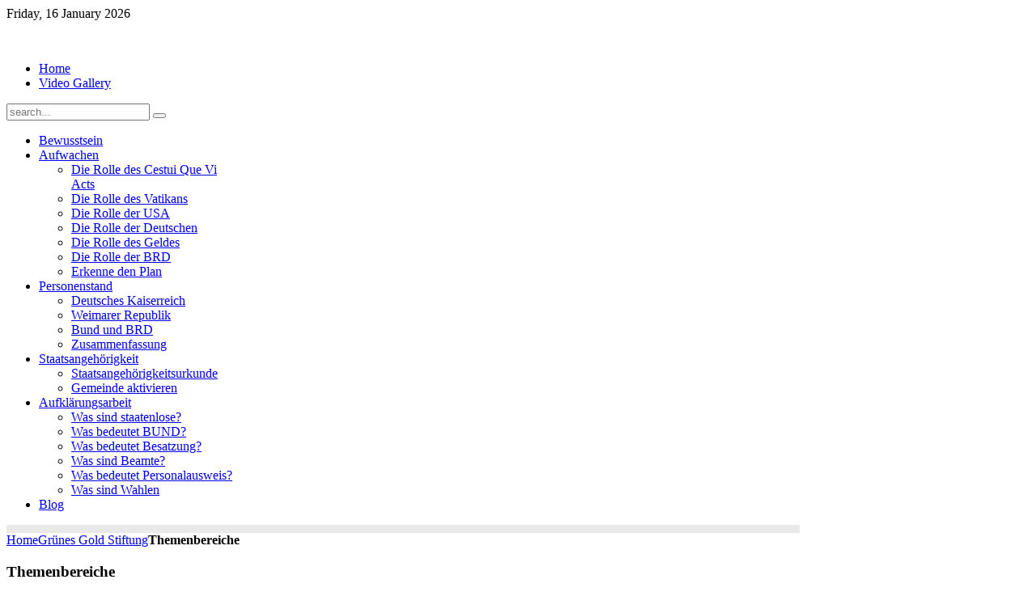

--- FILE ---
content_type: text/html; charset=utf-8
request_url: https://unbequemewahrheiten.de/index.php/en/bewusst-leben/was-bedeutet-der-15-4-2015/118-gruenes-gold-stiftung/96-themenbereiche?videoid=QHzMVQx4GMs
body_size: 8812
content:
<!DOCTYPE HTML>
<html prefix="og: http://ogp.me/ns#" lang="en-gb" dir="ltr">

<head>
<meta charset="utf-8" />
<meta http-equiv="X-UA-Compatible" content="IE=edge,chrome=1">
<meta name="viewport" content="width=device-width, initial-scale=1">
  <base href="https://unbequemewahrheiten.de/index.php/en/bewusst-leben/was-bedeutet-der-15-4-2015/118-gruenes-gold-stiftung/96-themenbereiche" />
  <meta name="keywords" content="Themenbereiche" />
  <meta name="description" content="Themenbereiche" />
  <meta name="generator" content="Joomla! - Open Source Content Management" />
  <title> - Hannes Pharma Info Portal</title>
  <link href="/templates/news/favicon.ico" rel="shortcut icon" type="image/vnd.microsoft.icon" />
  <link rel="stylesheet" href="/components/com_k2/css/k2.css" type="text/css" />
  <link rel="stylesheet" href="https://unbequemewahrheiten.de/media/com_uniterevolution/assets/rs-plugin/css/settings.css" type="text/css" />
  <link rel="stylesheet" href="https://unbequemewahrheiten.de/media/com_uniterevolution/assets/rs-plugin/css/captions.css" type="text/css" />
  <link rel="stylesheet" href="https://unbequemewahrheiten.de/media/mod_celtawebtraffic/css/cw-base.css" type="text/css" />
  <link rel="stylesheet" href="https://unbequemewahrheiten.de/media/mod_celtawebtraffic/css/themes/icons-1/cw-visitors.css" type="text/css" />
  <link rel="stylesheet" href="/modules/mod_sp_quickcontact/assets/css/style.css" type="text/css" />
  <script src="/media/system/js/mootools-core.js" type="text/javascript"></script>
  <script src="/media/system/js/core.js" type="text/javascript"></script>
  <script src="//ajax.googleapis.com/ajax/libs/jquery/1.7/jquery.min.js" type="text/javascript"></script>
  <script src="/components/com_k2/js/k2.js?v2.6.8&amp;sitepath=/" type="text/javascript"></script>
  <script src="/media/system/js/caption.js" type="text/javascript"></script>
  <script src="https://unbequemewahrheiten.de/plugins/content/hmtube/js/jwplayer.js" type="text/javascript"></script>
  <script src="/templates/news/warp/libraries/jquery/jquery.js" type="text/javascript"></script>
  <script src="/modules/mod_as_scroller/scripts/scroller.js" type="text/javascript"></script>
  <script src="/modules/mod_sp_quickcontact/assets/js/script.js" type="text/javascript"></script>
  <script type="text/javascript">
window.addEvent('load', function() {
				new JCaption('img.caption');
			});function addLoadEvent(func){if(typeof window.addEvent=='function'){window.addEvent('load',function(){func()});}else if(typeof window.onload!='function'){window.onload=func;}else{var oldonload=window.onload;window.onload=function(){if(oldonload){oldonload();}func();}}}addLoadEvent(function(){marqueeInit({uniqueid: 'as_scroller_87',style:{'width':'100%','height':'100px'},inc:1,mouse:'pause',direction:'left',valign:'top',moveatleast: 1 ,neutral:0, savedirection:true});});
  </script>
  <link rel="image_src" href="http://img.youtube.com/vi/QHzMVQx4GMs/default.jpg" / >
  <link rel="image_src" href="http://img.youtube.com/vi/GLwIRWODfNk/default.jpg" / >
  <link rel="image_src" href="http://img.youtube.com/vi/QAULLxu4wJQ/default.jpg" / >
  <link rel="image_src" href="http://img.youtube.com/vi/i08bf-Qsx-w/default.jpg" / >
  <link rel="image_src" href="http://img.youtube.com/vi/QHzMVQx4GMs/default.jpg" / >
  <link rel="image_src" href="http://img.youtube.com/vi/Cw0086V5cCY/default.jpg" / >
  <link rel="image_src" href="http://img.youtube.com/vi/LJRCgiWm3IE/default.jpg" / >
  <link rel="image_src" href="http://img.youtube.com/vi/IvirRfSitMY/default.jpg" / >
  <link rel="image_src" href="http://img.youtube.com/vi/0Kq_goLikPY/default.jpg" / >
  <link rel="image_src" href="http://img.youtube.com/vi/Tb8yuQPX_jI/default.jpg" / >
  <link rel="image_src" href="http://img.youtube.com/vi/1f49-DTE4qw/default.jpg" / >
  <link rel="image_src" href="http://img.youtube.com/vi/5pGTzIejO5o/default.jpg" / >
  <link rel="image_src" href="http://img.youtube.com/vi/XcZnRhP-1-A/default.jpg" / >
  <link rel="image_src" href="http://img.youtube.com/vi/yLsl1i_CZek/default.jpg" / >
  <link rel="image_src" href="http://img.youtube.com/vi/WfGMYdalClU/default.jpg" / >
  <link rel="image_src" href="http://img.youtube.com/vi/Sm8fWYzk1rg/default.jpg" / >
  <link rel="image_src" href="http://img.youtube.com/vi/_IqK7Nz99lE/default.jpg" / >
  <div id="fb-root"></div>
<script>(function(d, s, id) {
  var js, fjs = d.getElementsByTagName(s)[0];
  if (d.getElementById(id)) {return;}
  js = d.createElement(s); js.id = id;
  js.src = "http://connect.facebook.net/en_GB/all.js#xfbml=1";
  fjs.parentNode.insertBefore(js, fjs);
}(document, 'script', 'facebook-jssdk'));</script>
  <div id="fb-root"></div>
<script>(function(d, s, id) {
  var js, fjs = d.getElementsByTagName(s)[0];
  if (d.getElementById(id)) {return;}
  js = d.createElement(s); js.id = id;
  js.src = "http://connect.facebook.net/en_GB/all.js#xfbml=1";
  fjs.parentNode.insertBefore(js, fjs);
}(document, 'script', 'facebook-jssdk'));</script>

<link rel="apple-touch-icon-precomposed" href="/templates/news/apple_touch_icon.png" />
<link rel="stylesheet" href="/templates/news/css/base.css" />
<link rel="stylesheet" href="/templates/news/css/layout.css" />
<link rel="stylesheet" href="/templates/news/css/menus.css" />
<style>.wrapper { max-width: 980px; }
#sidebar-b { width: 25%; }
#maininner { width: 75%; }
#menu .dropdown { width: 250px; }
#menu .columns2 { width: 500px; }
#menu .columns3 { width: 750px; }
#menu .columns4 { width: 1000px; }</style>
<link rel="stylesheet" href="/templates/news/css/modules.css" />
<link rel="stylesheet" href="/templates/news/css/tools.css" />
<link rel="stylesheet" href="/templates/news/css/system.css" />
<link rel="stylesheet" href="/templates/news/css/extensions.css" />
<link rel="stylesheet" href="/templates/news/css/custom.css" />
<link rel="stylesheet" href="/templates/news/css/font2/arial.css" />
<link rel="stylesheet" href="/templates/news/css/font3/arial.css" />
<link rel="stylesheet" href="/templates/news/css/style.css" />
<link rel="stylesheet" href="/templates/news/css/responsive.css" />
<link rel="stylesheet" href="/templates/news/css/print.css" />
<script src="/templates/news/warp/js/warp.js"></script>
<script src="/templates/news/warp/js/responsive.js"></script>
<script src="/templates/news/warp/js/accordionmenu.js"></script>
<script src="/templates/news/warp/js/dropdownmenu.js"></script>
<script src="/templates/news/js/template.js"></script>
<link href='http://fonts.googleapis.com/css?family=Source+Sans+Pro:400,600' rel='stylesheet' type='text/css'>
<link href='http://fonts.googleapis.com/css?family=Ubuntu' rel='stylesheet' type='text/css'>
<link href='http://fonts.googleapis.com/css?family=Raleway:400,300' rel='stylesheet' type='text/css'>
<link href='http://fonts.googleapis.com/css?family=Lato' rel='stylesheet' type='text/css'>
<link href='http://fonts.googleapis.com/css?family=Titillium+Web:400,300' rel='stylesheet' type='text/css'>
<link href='http://fonts.googleapis.com/css?family=Croissant+One' rel='stylesheet' type='text/css'>
</head>

<body id="page" class="page sidebar-b-right sidebars-1  isblog " data-config='{"twitter":0,"plusone":0,"facebook":0}'>

		
	<div id="tops-head" class="clearfix">
		
		<div class="wrapper clearfix">
	
			
	</div>
	</div>
		
		<div id="top-header" class="clearfix">
		
		<div class="wrapper clearfix">

		<header id="header">

						<div id="toolbar" class="clearfix">

								<div class="float-left">
				
										<time datetime="2026-01-16">Friday, 16 January 2026</time>
									
										
				</div>
									
								<div class="float-right"><div class="module   deepest">

					
</div></div>
								
			</div>
						
			</div>
			</div>
			
			<div id="head-a" class="clearfix">
		
		<div class="wrapper clearfix">
			
			
				
			<div id="headerbar" class="clearfix">
			
					
				<a id="logo" href="https://unbequemewahrheiten.de">
<p><img src="/images/logo_HP.png" border="0" alt="" /></p></a>
								
				<div class="module   deepest">

			<ul class="menu menu-sidebar"><li class="level1 item435 active current"><a href="/index.php/en/" class="level1 active current"><span>Home</span></a></li><li class="level1 item665"><a href="/index.php/en/video-gallerie" class="level1"><span>Video Gallery</span></a></li></ul>		
</div>
<div class="module   deepest">

			
<form id="searchbox-84" class="searchbox" action="/index.php/en/component/finder/search" method="get" role="search">
	<input type="text" value="" name="q" placeholder="search..." autocomplete="off" />
	<button type="reset" value="Reset"></button>
	<input type="hidden" name="Itemid" value="435" /></form>

<script src="/templates/news/warp/js/search.js"></script>
<script>
jQuery(function($) {

	$('#searchbox-84 input[name=q]').search({
		'url': '/index.php/en/component/finder/?task=suggestions.display&amp;format=json&amp;tmpl=component', 
		'param': 'q', 
		'msgResultsHeader': false, 
		'msgMoreResults': false, 
		'msgNoResults': false,
		'onSelect': function(selected){
			this.input.val(selected.data('choice').title);
			this.input.parent('form').submit();
		},
		'onLoadedResults': function(data){

			var results = [];

			$.each(data, function(i, val){
				results.push({'title': val, 'text': '', 'url': ''});
			});

			return {'results': results, 'count': data.length, 'error': null};
		}
	}).placeholder();

});
</script>		
</div>				
			</div>
			</div>
			</div>
						
			
		<div id="head-menu" class="clearfix">
		<div class="wrapper clearfix">

						<div id="menubar" class="clearfix">
				
								<nav id="menu"><ul class="menu menu-dropdown"><li class="level1 item490"><a href="/index.php/en/bewusstsein" class="level1"><span>Bewusstsein</span></a></li><li class="level1 item492 parent"><a href="/index.php/en/aufwachen" class="level1 parent"><span>Aufwachen</span></a><div class="dropdown columns1"><div class="dropdown-bg"><div><div class="width100 column"><ul class="level2"><li class="level2 item689"><a href="/index.php/en/aufwachen/die-rolle-des-cestui-que-vi-acts" class="level2"><span>Die Rolle des Cestui Que Vi Acts</span></a></li><li class="level2 item673"><a href="/index.php/en/aufwachen/die-rolle-des-vatikans" class="level2"><span>Die Rolle des Vatikans</span></a></li><li class="level2 item491"><a href="/index.php/en/aufwachen/die-rolle-der-usa" class="level2"><span>Die Rolle der USA</span></a></li><li class="level2 item668"><a href="/index.php/en/aufwachen/die-rolle-der-deutschen" class="level2"><span>Die Rolle der Deutschen</span></a></li><li class="level2 item549"><a href="/index.php/en/aufwachen/die-rolle-des-geldes" class="level2"><span>Die Rolle des Geldes</span></a></li><li class="level2 item546"><a href="/index.php/en/aufwachen/die-rolle-der-brd" class="level2"><span>Die Rolle der BRD</span></a></li><li class="level2 item588"><a href="/index.php/en/aufwachen/erkenne-den-plan" class="level2"><span>Erkenne den Plan</span></a></li></ul></div></div></div></div></li><li class="level1 item493 parent"><a href="/index.php/en/personenstand" class="level1 parent"><span>Personenstand</span></a><div class="dropdown columns1"><div class="dropdown-bg"><div><div class="width100 column"><ul class="level2"><li class="level2 item557"><a href="/index.php/en/personenstand/deutsches-kaiserreich" class="level2"><span>Deutsches Kaiserreich</span></a></li><li class="level2 item558"><a href="/index.php/en/personenstand/weimarer-republik" class="level2"><span>Weimarer Republik</span></a></li><li class="level2 item559"><a href="/index.php/en/personenstand/bund-und-brd" class="level2"><span>Bund und BRD</span></a></li><li class="level2 item676"><a href="/index.php/en/personenstand/zusammenfassung" class="level2"><span>Zusammenfassung</span></a></li></ul></div></div></div></div></li><li class="level1 item556 parent"><a href="/index.php/en/staatsangehoerigkeit" class="level1 parent"><span>Staatsangehörigkeit</span></a><div class="dropdown columns1"><div class="dropdown-bg"><div><div class="width100 column"><ul class="level2"><li class="level2 item560"><a href="/index.php/en/staatsangehoerigkeit/staatsangehoerigkeitsurkunde" class="level2"><span>Staatsangehörigkeitsurkunde</span></a></li><li class="level2 item702"><a href="/index.php/en/staatsangehoerigkeit/gemeinde-aktiviere" class="level2"><span>Gemeinde aktivieren</span></a></li></ul></div></div></div></div></li><li class="level1 item563 parent"><a href="/index.php/en/aufklaerungsarbeit" class="level1 parent"><span>Aufklärungsarbeit</span></a><div class="dropdown columns1"><div class="dropdown-bg"><div><div class="width100 column"><ul class="level2"><li class="level2 item561"><a href="/index.php/en/aufklaerungsarbeit/was-sind-staatenlose" class="level2"><span>Was sind staatenlose?</span></a></li><li class="level2 item587"><a href="/index.php/en/aufklaerungsarbeit/was-bedeutet-bund" class="level2"><span>Was bedeutet BUND?</span></a></li><li class="level2 item672"><a href="/index.php/en/aufklaerungsarbeit/was-bedeutet-besatzung" class="level2"><span>Was bedeutet Besatzung?</span></a></li><li class="level2 item674"><a href="/index.php/en/aufklaerungsarbeit/was-sind-beamte" class="level2"><span>Was sind Beamte?</span></a></li><li class="level2 item675"><a href="/index.php/en/aufklaerungsarbeit/was-bedeutet-personalausweis" class="level2"><span>Was bedeutet Personalausweis?</span></a></li><li class="level2 item526"><a href="/index.php/en/aufklaerungsarbeit/was-sind-wahlen" class="level2"><span>Was sind Wahlen</span></a></li></ul></div></div></div></div></li><li class="level1 item586"><a href="/index.php/en/blog" class="level1"><span>Blog</span></a></li></ul></nav>
				
								
			</div>
						
			</div>
			</div>
		
					
		</header>
		
		<div id="head-headers" class="clearfix">
		<div class="wrapper clearfix">
		
				
		</div>
		</div>
		
		<div id="head-slideshow" class="clearfix">
		
				
		</div>
		
		<div id="head-newshow" class="clearfix">
		<div class="wrapper clearfix">
		
				<section id="newshow" class="grid-block"><div class="module mod-box  deepest">

									<script type="text/javascript" src="https://unbequemewahrheiten.de/media/com_uniterevolution/assets/rs-plugin/js/jquery.themepunch.plugins.min.js"></script>
						<script type="text/javascript" src="https://unbequemewahrheiten.de/media/com_uniterevolution/assets/rs-plugin/js/jquery.themepunch.revolution.min.js"></script>
						
				
				<!-- START REVOLUTION SLIDER ver. 2.0.4 -->
				
				<div id="rev_slider_2_1_wrapper" class="rev_slider_wrapper fullwidthbanner-container" style="margin:0px auto;background-color:#E9E9E9;padding:5px;margin-top:0px;margin-bottom:0px;max-height:350px;direction:ltr;">
					<div id="rev_slider_2_1" class="rev_slider fullwidthabanner" style="display:none;max-height:350px;height:350px;">						
										<ul>
								
					<li data-transition="boxfade" data-slotamount="7" data-masterspeed="300" > 
					    
						<img src="https://unbequemewahrheiten.de/images/slider/slider_08.jpg" alt="slider_08">
						
														
				<div class="tp-caption very_large_text sft"  
					 data-x="115" 
					 data-y="19" 
					 data-speed="300" 
					 data-start="500" 
					 data-easing="easeOutSine"  >HANNES' Pure Vitalität</div>
				
								
				<div class="tp-caption very_large_text randomrotate"  
					 data-x="623" 
					 data-y="85" 
					 data-speed="300" 
					 data-start="800" 
					 data-easing="easeInBounce"  data-linktoslide="next" >INFO Portal</div>
				
												</li>
									
					<li data-transition="boxfade" data-slotamount="7" data-masterspeed="300" > 
					    
						<img src="https://unbequemewahrheiten.de/images/slider/slider_08.jpg" alt="slider_08">
						
														
				<div class="tp-caption very_large_text sft"  
					 data-x="5" 
					 data-y="17" 
					 data-speed="300" 
					 data-start="500" 
					 data-easing="easeOutSine"  >Der Weg aus der Krankheit</div>
				
								
				<div class="tp-caption very_large_text randomrotate"  
					 data-x="335" 
					 data-y="86" 
					 data-speed="300" 
					 data-start="800" 
					 data-easing="easeInBounce"  data-linktoslide="next" >ist zurück zu der Natur</div>
				
												</li>
									
					<li data-transition="boxfade" data-slotamount="7" data-masterspeed="300" > 
					    
						<img src="https://unbequemewahrheiten.de/images/slider/slider_08.jpg" alt="slider_08">
						
														
				<div class="tp-caption fade"  
					 data-x="582" 
					 data-y="96" 
					 data-speed="300" 
					 data-start="500" 
					 data-easing="easeOutExpo"  ><iframe src='http://www.youtube.com/embed/HaWZCOMirs0?hd=1&amp;wmode=opaque&amp;controls=1&amp;showinfo=0;rel=0' width='360' height='240' style='width:360px;height:240px;'></iframe></div>
				
												</li>
								</ul>
									<div class="tp-bannertimer"></div>					</div>
				</div>
							
			<script type="text/javascript">
				
				var tpj=jQuery;
				
				
				var revapi2;
				
				tpj(document).ready(function() {
				
				if (tpj.fn.cssOriginal != undefined)
					tpj.fn.css = tpj.fn.cssOriginal;
				
				if(tpj('#rev_slider_2_1').revolution == undefined)
					revslider_showDoubleJqueryError('#rev_slider_2_1',"joomla");
				else				
					revapi2 = tpj('#rev_slider_2_1').show().revolution(
					 {
						delay:9000,
						startwidth:960,
						startheight:350,
						hideThumbs:200,
						
						thumbWidth:100,
						thumbHeight:50,
						thumbAmount:3,
						
						navigationType:"none",
						navigationArrows:"verticalcentered",
						navigationStyle:"round",
						
						touchenabled:"on",
						onHoverStop:"on",
						
						navOffsetHorizontal:0,
						navOffsetVertical:20,
						
						shadow:2,
						fullWidth:"on",

						stopLoop:"off",
						stopAfterLoops:-1,
						stopAtSlide:-1,
								
						shuffle:"off",
						
						hideSliderAtLimit:0,
						hideCaptionAtLimit:0,
						hideAllCaptionAtLilmit:0					});
				
				});	//ready
				
			</script>
			
							<!-- END REVOLUTION SLIDER -->
						
</div></section>
				
		</div>
		</div>
		
		<div id="head-portfolio" class="clearfix"></div>
		
		<div id="top-topa" class="clearfix">
		
		<div class="wrapper clearfix">

				
		</div>
		</div>
		
		<div id="head-portfolios" class="clearfix">
		<div class="wrapper clearfix">
		
				
		</div>
		</div>
		
		<div id="top-topb" class="clearfix">
		
		<div class="wrapper clearfix">
		
				
		</div>
		</div>
		
		<div id="top-main" class="clearfix">
		<div class="wrapper clearfix">
		
				<div id="main" class="grid-block">

			<div id="maininner" class="grid-box">

							
			
	    				<section id="breadcrumbs"><div class="breadcrumbs"><a href="/index.php/en/">Home</a><a href="/index.php/en/118-gruenes-gold-stiftung">Grünes Gold Stiftung</a><strong>Themenbereiche</strong></div></section>
							

								<section id="content" class="grid-block">
<div id="system-message-container">
</div>

<div id="system">

	
	<article class="item" data-permalink="http://unbequemewahrheiten.de/index.php/en/118-gruenes-gold-stiftung/96-themenbereiche">

		
				<header>

										
								
			<h1 class="title">Themenbereiche</h1>

			
		</header>
			
		
		<div class="content clearfix">

		
<p>Bringen Sie Wissen in anderen Themenbereichen mit, wie z.B.</p>
<ul>
<li>Energie</li>
<li>Bewässerungsanlagen</li>
<li>Bildung</li>
<li>Technologie</li>
<li>IT</li>
<li>Treibstoffe etc.</li>
</ul>
<p><br />dann lassen Sie uns doch einfach eine NEUE Stiftung mit diesem Themenbereich gründen. Sind die Themen gut, dann können wir diese gemeinsam umsetzen. Ähnlich dem Dachstiftungskonstrukt, können Sie nach belieben eigene Thembereiche ins Leben rufen:</p>
<p><img src="/images/Stiftungsmodell_Themen.gif" border="0" alt="" /></p>
<p> </p>
<p><em>Hier sind auch alle Hobbyerfinder, Studenten, Berufstätige, Angetsellte, kurzum alle Menschen gefragt, die über ein Wissen verfügen. Es geht um die Sache und nicht das GROßE GELD damit zu verdienen!!!!!!!!!</em></p>
<p>Betrachten Sie doch mal unser "Politik" System... es gibt einen Aussenminister, Bildungsminister, etc. und alle unterstehen einen Verein, einer Diktatur von Amerika, einer übergeordneten Dikatur von der englischen Krone, die wiederum von den Kreuzrittern/Freimaurern diktiert werden, im Gegenzug das Finanzsystem mit den Rotschilds.</p>
<p><br />Diese Herrschaften machen es uns vor... wir MENSCHEN können das auch.</p>
<p>Es ist die Zeit sich von Materie loszulösen, sich für eine Sache MENSCHLICHKEIT einzusetzen. Das ist unsere Zuklunft, ohne Waffen, Gewalt und Habgier.<br />Dazu sollte nur jeder ein gewisses Bewusstsein mitbringen.</p>
<p><strong><em>Mit Menschen, die Ihren Müll im Wald abladen, haben hier keine Anlaufstelle. Diese müssen noch "etwas" im Leben dazu lernen.</em></strong></p> 		</div>

		
		
			
	</article>

</div></section>
				
								<section id="innerbottom" class="grid-block"><div class="grid-box width100 grid-h"><div class="module mod-box  deepest">

			<div style="float:left;position:relative;">
<!-- YouTube Gallery v2.1.2 -->
<!-- YouTube Gallery http://extensions.designcompasscorp.com/index.php/youtube-gallery -->
<a name="youtubegallery"></a>
<div style="position: relative;display: block;width:670px;">
<div style="text-align:center;width:670px; ">
			<object width="670" height="300"><param name="movie" value="http://www.youtube.com/v/QHzMVQx4GMs?version=3&amp;autoplay=1&amp;hl=en&amp;fs=1&amp;showinfo=1&amp;iv_load_policy=3&amp;rel=1&amp;loop=0&amp;border=0&amp;controls=1&amp;playlist=Cw0086V5cCY,LJRCgiWm3IE,IvirRfSitMY,0Kq_goLikPY,Tb8yuQPX_jI,1f49-DTE4qw,5pGTzIejO5o,XcZnRhP-1-A,yLsl1i_CZek,WfGMYdalClU,Sm8fWYzk1rg,_IqK7Nz99lE,GLwIRWODfNk,QAULLxu4wJQ,i08bf-Qsx-w"></param><param name="wmode" value="transparent"><param name="allowFullScreen" value="false"></param><param name="allowscriptaccess" value="always"></param><param name="playlist" value="Cw0086V5cCY,LJRCgiWm3IE,IvirRfSitMY,0Kq_goLikPY,Tb8yuQPX_jI,1f49-DTE4qw,5pGTzIejO5o,XcZnRhP-1-A,yLsl1i_CZek,WfGMYdalClU,Sm8fWYzk1rg,_IqK7Nz99lE,GLwIRWODfNk,QAULLxu4wJQ,i08bf-Qsx-w"></param><embed src="http://www.youtube.com/v/QHzMVQx4GMs?version=3&amp;autoplay=1&amp;hl=en&amp;fs=1&amp;showinfo=1&amp;iv_load_policy=3&amp;rel=1&amp;loop=0&amp;border=0&amp;controls=1&amp;playlist=Cw0086V5cCY,LJRCgiWm3IE,IvirRfSitMY,0Kq_goLikPY,Tb8yuQPX_jI,1f49-DTE4qw,5pGTzIejO5o,XcZnRhP-1-A,yLsl1i_CZek,WfGMYdalClU,Sm8fWYzk1rg,_IqK7Nz99lE,GLwIRWODfNk,QAULLxu4wJQ,i08bf-Qsx-w" type="application/x-shockwave-flash" allowscriptaccess="always" wmode="transparent" allowfullscreen="false" width="670" playlist="Cw0086V5cCY,LJRCgiWm3IE,IvirRfSitMY,0Kq_goLikPY,Tb8yuQPX_jI,1f49-DTE4qw,5pGTzIejO5o,XcZnRhP-1-A,yLsl1i_CZek,WfGMYdalClU,Sm8fWYzk1rg,_IqK7Nz99lE,GLwIRWODfNk,QAULLxu4wJQ,i08bf-Qsx-w" height="300"></embed></object>
				
							
							<hr  />
							<table border="0" cellspacing="0" cellpadding="0" width="0" style="">
		<tbody><tr style="border:none;" >
				<td width="20%" valign="top" align="center" style="border:none;text-align:center;"><a href="/index.php/en/bewusst-leben/was-bedeutet-der-15-4-2015/118-gruenes-gold-stiftung/96-themenbereiche?videoid=GLwIRWODfNk#youtubegallery" ><img src="http://img.youtube.com/vi/GLwIRWODfNk/default.jpg" border="0" width="120" height="90" /> </a>
				</td>
				<td width="20%" valign="top" align="center" style="border:none;text-align:center;"><a href="/index.php/en/bewusst-leben/was-bedeutet-der-15-4-2015/118-gruenes-gold-stiftung/96-themenbereiche?videoid=QAULLxu4wJQ#youtubegallery" ><img src="http://img.youtube.com/vi/QAULLxu4wJQ/default.jpg" border="0" width="120" height="90" /> </a>
				</td>
				<td width="20%" valign="top" align="center" style="border:none;text-align:center;"><a href="/index.php/en/bewusst-leben/was-bedeutet-der-15-4-2015/118-gruenes-gold-stiftung/96-themenbereiche?videoid=i08bf-Qsx-w#youtubegallery" ><img src="http://img.youtube.com/vi/i08bf-Qsx-w/default.jpg" border="0" width="120" height="90" /> </a>
				</td>
				<td width="20%" valign="top" align="center" style="border:none;text-align:center;"><a href="/index.php/en/bewusst-leben/was-bedeutet-der-15-4-2015/118-gruenes-gold-stiftung/96-themenbereiche?videoid=QHzMVQx4GMs#youtubegallery" ><img src="http://img.youtube.com/vi/QHzMVQx4GMs/default.jpg" border="0" width="120" height="90" /> </a>
				</td>
				<td width="20%" valign="top" align="center" style="border:none;text-align:center;"><a href="/index.php/en/bewusst-leben/was-bedeutet-der-15-4-2015/118-gruenes-gold-stiftung/96-themenbereiche?videoid=Cw0086V5cCY#youtubegallery" ><img src="http://img.youtube.com/vi/Cw0086V5cCY/default.jpg" border="0" width="120" height="90" /> </a>
				</td>
							</tr>
						
							<tr style="border:none;" ><td colspan="5" style="border:none;" ><hr ><tr style="border:none;" >
				<td width="20%" valign="top" align="center" style="border:none;text-align:center;"><a href="/index.php/en/bewusst-leben/was-bedeutet-der-15-4-2015/118-gruenes-gold-stiftung/96-themenbereiche?videoid=LJRCgiWm3IE#youtubegallery" ><img src="http://img.youtube.com/vi/LJRCgiWm3IE/default.jpg" border="0" width="120" height="90" /> </a>
				</td>
				<td width="20%" valign="top" align="center" style="border:none;text-align:center;"><a href="/index.php/en/bewusst-leben/was-bedeutet-der-15-4-2015/118-gruenes-gold-stiftung/96-themenbereiche?videoid=IvirRfSitMY#youtubegallery" ><img src="http://img.youtube.com/vi/IvirRfSitMY/default.jpg" border="0" width="120" height="90" /> </a>
				</td>
				<td width="20%" valign="top" align="center" style="border:none;text-align:center;"><a href="/index.php/en/bewusst-leben/was-bedeutet-der-15-4-2015/118-gruenes-gold-stiftung/96-themenbereiche?videoid=0Kq_goLikPY#youtubegallery" ><img src="http://img.youtube.com/vi/0Kq_goLikPY/default.jpg" border="0" width="120" height="90" /> </a>
				</td>
				<td width="20%" valign="top" align="center" style="border:none;text-align:center;"><a href="/index.php/en/bewusst-leben/was-bedeutet-der-15-4-2015/118-gruenes-gold-stiftung/96-themenbereiche?videoid=Tb8yuQPX_jI#youtubegallery" ><img src="http://img.youtube.com/vi/Tb8yuQPX_jI/default.jpg" border="0" width="120" height="90" /> </a>
				</td>
				<td width="20%" valign="top" align="center" style="border:none;text-align:center;"><a href="/index.php/en/bewusst-leben/was-bedeutet-der-15-4-2015/118-gruenes-gold-stiftung/96-themenbereiche?videoid=1f49-DTE4qw#youtubegallery" ><img src="http://img.youtube.com/vi/1f49-DTE4qw/default.jpg" border="0" width="120" height="90" /> </a>
				</td>
							</tr>
						
							<tr style="border:none;" ><td colspan="5" style="border:none;" ><hr ><tr style="border:none;" >
				<td width="20%" valign="top" align="center" style="border:none;text-align:center;"><a href="/index.php/en/bewusst-leben/was-bedeutet-der-15-4-2015/118-gruenes-gold-stiftung/96-themenbereiche?videoid=5pGTzIejO5o#youtubegallery" ><img src="http://img.youtube.com/vi/5pGTzIejO5o/default.jpg" border="0" width="120" height="90" /> </a>
				</td>
				<td width="20%" valign="top" align="center" style="border:none;text-align:center;"><a href="/index.php/en/bewusst-leben/was-bedeutet-der-15-4-2015/118-gruenes-gold-stiftung/96-themenbereiche?videoid=XcZnRhP-1-A#youtubegallery" ><img src="http://img.youtube.com/vi/XcZnRhP-1-A/default.jpg" border="0" width="120" height="90" /> </a>
				</td>
				<td width="20%" valign="top" align="center" style="border:none;text-align:center;"><a href="/index.php/en/bewusst-leben/was-bedeutet-der-15-4-2015/118-gruenes-gold-stiftung/96-themenbereiche?videoid=yLsl1i_CZek#youtubegallery" ><img src="http://img.youtube.com/vi/yLsl1i_CZek/default.jpg" border="0" width="120" height="90" /> </a>
				</td>
				<td width="20%" valign="top" align="center" style="border:none;text-align:center;"><a href="/index.php/en/bewusst-leben/was-bedeutet-der-15-4-2015/118-gruenes-gold-stiftung/96-themenbereiche?videoid=WfGMYdalClU#youtubegallery" ><img src="http://img.youtube.com/vi/WfGMYdalClU/default.jpg" border="0" width="120" height="90" /> </a>
				</td>
				<td width="20%" valign="top" align="center" style="border:none;text-align:center;"><a href="/index.php/en/bewusst-leben/was-bedeutet-der-15-4-2015/118-gruenes-gold-stiftung/96-themenbereiche?videoid=Sm8fWYzk1rg#youtubegallery" ><img src="http://img.youtube.com/vi/Sm8fWYzk1rg/default.jpg" border="0" width="120" height="90" /> </a>
				</td>
							</tr>
						
							<tr style="border:none;" ><td colspan="5" style="border:none;" ><hr ><tr style="border:none;" >
				<td width="20%" valign="top" align="center" style="border:none;text-align:center;"><a href="/index.php/en/bewusst-leben/was-bedeutet-der-15-4-2015/118-gruenes-gold-stiftung/96-themenbereiche?videoid=_IqK7Nz99lE#youtubegallery" ><img src="http://img.youtube.com/vi/_IqK7Nz99lE/default.jpg" border="0" width="120" height="90" /> </a>
				</td><td style="border:none;" colspan="4">&nbsp;</td></tr></tbody>
	   
    </table>
	
	
						
				
					
	</div></div>
	
<!-- end of YouTube Gallery -->
</div>		
</div></div></section>
								
								<section id="inner-a" class="grid-block"><div class="module mod-box  deepest">

			
	<h2 id="mod_viewtitle">(THRIVE Deutsch) GEDEIHEN: Was Auf Der Welt Wird es Brauchen?</h2>
	<div class="mod_hdvideoplayer ">
					<script type="text/javascript">
				function currentvideom(id,title,desc,view){
					document.getElementById('mod_viewtitle').innerHTML = title;
				}
			</script>
					
		           <embed wmode="opaque" src="https://unbequemewahrheiten.de/components/com_contushdvideoshare/hdflvplayer/hdplayer.swf"
                type="application/x-shockwave-flash" allowscriptaccess="always"
                allowfullscreen="true"
                flashvars="baserefJHDV=https://unbequemewahrheiten.de/&id=70&autoplay=false&playlist_open=true&skin_autohide=false&showPlaylist=true&timer=true&shareIcon=true&fullscreen=true&zoomIcon=true&volumecontrol=true&mid=playerModule&slang=en"
                width="680" height="450"></embed>
					</div>
		
</div></section>
								
				
			</div>
			<!-- maininner end -->
			
						
						<aside id="sidebar-b" class="grid-box"><div class="grid-box width100 grid-v"><div class="module mod-box  deepest">

			
<div class="VombieLikeButton" style="">

	<fb:like 
		href="https://unbequemewahrheiten.de/index.php/en/bewusst-leben/was-bedeutet-der-15-4-2015/118-gruenes-gold-stiftung/96-themenbereiche?videoid=QHzMVQx4GMs"
		send="false" 
		layout="standard"
		show-faces="1"  
		width="100%" 
		action="like" 
		font="arial"
		colorscheme="light"
	>
	</fb:like>
	
</div>
		
</div></div><div class="grid-box width100 grid-v"><div class="module mod-box  deepest">

		<h3 class="module-title"><span class="color">Holen</span> Sie sich Ihre Staatsangehörigkeit zurück</h3>	<div class="random-image">
<a href="http://www.hannespharma.info/index.php/en/staatsangehoerigkeit/staatsangehoerigkeitsurkunde">
	<img src="/images/random_staatsangehorigkeitkeit//img_Staatsurkunde.gif" alt="img_Staatsurkunde.gif" width="180" height="240" /></a>
</div>
		
</div></div><div class="grid-box width100 grid-v"><div class="module mod-box  deepest">

			
<div id="cwtraffic1">

	                <span class="cw_stats_lt2">Today</span><span class="cw_stats_r2">3709</span><br />
				<span class="cw_stats_ly2">Yesterday</span><span class="cw_stats_r2">4264</span><br />
		
			<span class="cw_stats_lw2">This week</span><span class="cw_stats_r2">20540</span><br />
				<span class="cw_stats_lm2">This month</span><span class="cw_stats_r2">61215</span><br />
				<span class="cw_stats_la2">Total</span><span class="cw_stats_r2">4957822</span><br />
	                
                


 
     
<div class="cw-traffic-mod-wio">
            
        
                                    <h3 class="cw-traffic-mod-wio-title-ac">
                    Who Is Online                </h3>
                                                            <span class="cw_guestInfo">Guests : 243&#160;guests online</span>
                                                                <span class="cw_guestInfo">Members : No members online</span>
                        


             </div>

</div>
		
</div></div><div class="grid-box width100 grid-v"><div class="module mod-box  deepest">

		<h3 class="module-title"><span class="color">Latest</span> News Aktiv werden</h3>	
<ul class="line line-icon">
</ul>		
</div></div><div class="grid-box width100 grid-v"><div class="module mod-box  deepest">

		<h3 class="module-title"><span class="color">Latest</span> News Bewusstsein</h3>	
<ul class="line line-icon">
</ul>		
</div></div></aside>
			
		</div>
				<!-- main end -->
		</div>
		</div>
		
		<div id="head-middle" class="clearfix">
		<div class="wrapper clearfix">
		
				
		</div>
		</div>
		
		<div id="head-extra" class="clearfix">
		<div class="wrapper clearfix">
		
				
		</div>
		</div>
		
		<div id="head-newsletter" class="clearfix">
		<div class="wrapper clearfix">
		
				
		</div>
		</div>
		
		<div id="head-bota" class="clearfix">
		<div class="wrapper clearfix">

				<section id="bottom-a" class="grid-block"><div class="grid-box width50 grid-h"><div class="module mod-box  deepest">

			
		
</div></div><div class="grid-box width50 grid-h"><div class="module mod-box  deepest">

			
		
</div></div></section>
				
			</div>
			</div>
			
		<div id="head-twitter" class="clearfix">
		<div class="wrapper clearfix">
		
				
		</div>
		</div>
			
			
		<div id="head-nachricht" class="clearfix">
		<div class="wrapper clearfix">
		
				<section id="nachricht" class="grid-block"><div class="module mod-box  deepest">

			 
<style type="text/css">


</style>
<link rel="stylesheet" href="https://unbequemewahrheiten.de//modules/mod_as_scroller/css/styles.css" type="text/css" />

<div id="mod_as_scroller">
    <div class="as_marquee" id="as_scroller_87">
        <a href="/" ><img src="/images/banners/banner_aspartame.jpg" alt="" style="margin-right:3px" /></a><a href="/" ><img src="/images/banners/banner_gruenesgold.gif" alt="" style="margin-right:3px" /></a><a href="/" ><img src="/images/banners/banner_medianet.jpg" alt="" style="margin-right:3px" /></a><a href="/" ><img src="/images/banners/banner_videodrome.jpg" alt="" style="margin-right:3px" /></a><a href="/" ><img src="/images/banners/img_facebook.jpg" alt="" style="margin-right:3px" /></a><a href="/" ><img src="/images/banners/logo_fb.png" alt="" style="margin-right:3px" /></a><a href="/" ><img src="/images/banners/logo_holistic.jpg" alt="" style="margin-right:3px" /></a><a href="/" ><img src="/images/banners/osmbanner1.png" alt="" style="margin-right:3px" /></a><a href="/" ><img src="/images/banners/osmbanner2.png" alt="" style="margin-right:3px" /></a><a href="/" ><img src="/images/banners/shop-ad-books.jpg" alt="" style="margin-right:3px" /></a><a href="/" ><img src="/images/banners/shop-ad.jpg" alt="" style="margin-right:3px" /></a><a href="/" ><img src="/images/banners/white.png" alt="" style="margin-right:3px" /></a>    </div>
</div>
		
</div></section>
				
		</div>
		</div>
		
		<div id="bottoms" class="clearfix">
		
		<div class="wrapper clearfix">
		
				<section id="bottom-b" class="grid-block"><div class="grid-box width25 grid-h"><div class="module mod-box  deepest">

		<h3 class="module-title"><span class="color">Special</span> Themen</h3>	<ul class="menu menu-sidebar"><li class="level1 item547"><a href="/index.php/en/impressum" class="level1"><span>Impressum</span></a></li><li class="level1 item555"><a href="/index.php/en/datenschutz" class="level1"><span>Datenschutz</span></a></li></ul>		
</div></div><div class="grid-box width25 grid-h"><div class="module mod-box  deepest">

		<h3 class="module-title"><span class="color">Beliebte</span> Beiträge</h3>	
<ul class="line line-icon">
	<li><a href="/index.php/en/80-aktiv-werden/132-weltpostvertrag">Weltpostvertrag</a></li>
	<li><a href="/index.php/en/78-personenstand/95-aus-dem-system-was-dann">Aus dem System - Was dann?</a></li>
	<li><a href="/index.php/en/80-aktiv-werden/92-behoerden">Behörden</a></li>
	<li><a href="/index.php/en/118-gruenes-gold-stiftung/97-privatperson">Privatperson</a></li>
	<li><a href="/index.php/en/80-aktiv-werden/93-bank">Bank</a></li>
	<li><a href="/index.php/en/118-gruenes-gold-stiftung/96-themenbereiche">Themenbereiche</a></li>
	<li><a href="/index.php/en/78-personenstand/151-was-ist-die-geburtsurkunde">Was ist die Geburtsurkunde</a></li>
	<li><a href="/index.php/en/81-aufklaerungsarbeit/150-die-rolle-der-nwo">Die Rolle der NWO</a></li>
	<li><a href="/index.php/en/78-personenstand/134-die-lage-in-der-brd-kaiserreich">Die Lage in der BRD -Kaiserreich</a></li>
	<li><a href="/index.php/en/82-aufwachen/103-sind-sie-aufgewacht">Sind Sie aufgewacht?</a></li>
</ul>		
</div></div><div class="grid-box width25 grid-h"><div class="module mod-box  deepest">

		<h3 class="module-title"><span class="color">HANNES'</span> Infoportal</h3>			
</div></div><div class="grid-box width25 grid-h"><div class="module mod-box  deepest">

		<h3 class="module-title"><span class="color">Contact</span> us</h3>	<script type="text/javascript">
window.addEvent('domready',function(){
	var sp_sc92 = new sp_sc('sp_qc_submit', {
		name: document.id('name'),
		modId: 92,
		email: document.id('email'),
		subject: document.id('subject'),
		message: document.id('message'),
		status: document.id("sp_qc_status"),
		name_text: "Name...",
		email_text: "Email...",
		msg_text: "Message...",
		err_msg: "All highlighted fields are required.",
		email_warn: "Please enter a valid Email.",
		wait_text: "Please wait...",
		failed_text: "Email not sent!",
		ajax_url: "https://unbequemewahrheiten.de/modules/mod_sp_quickcontact/helper.php"
	});
});
</script>

<div id="sp_quickcontact92" class="sp_quickcontact">
	<div id="sp_qc_status"></div>
	<div class="sp_qc_clr"></div>
	<input type="text" name="name" id="name" onfocus="if (this.value=='Name...') this.value='';" onblur="if (this.value=='') this.value='Name...';" value="Name..." />
	<div class="sp_qc_clr"></div>
	<input type="text" name="email" id="email" onfocus="if (this.value=='Email...') this.value='';" onblur="if (this.value=='') this.value='Email...';" value="Email..." />
	<div class="sp_qc_clr"></div>
	<input type="text" name="subject" id="subject" onfocus="if (this.value=='Subject...') this.value='';" onblur="if (this.value=='') this.value='Subject...';" value="Subject..." />
	<div class="sp_qc_clr"></div>
	<textarea name="message" id="message" onfocus="if (this.value=='Message...') this.value='';" onblur="if (this.value=='') this.value='Message...';" cols="" rows="">Message...</textarea>	
	<div class="sp_qc_clr"></div>
	<input id="sp_qc_submit" class="button" type="submit" value="Send Message" />
	<div class="sp_qc_clr"></div>
</div>		
</div></div></section>
				
		</div>
		</div>
		
		<div id="foot-bot" class="clearfix">
		
		<div class="wrapper clearfix">
		
				<footer id="footer">

						<a id="totop-scroller" href="#page"></a>
			
			<div class="module   deepest">

					
</div>
<div class="module   deepest">

			
			<p>We have 243&#160;guests and no members online</p>

		
</div>Powered by <a href="http://www.yootheme.com">Warp Theme Framework</a>
		</footer>
		

	
		
	</div>
	
	</div>
	
</body>
</html>